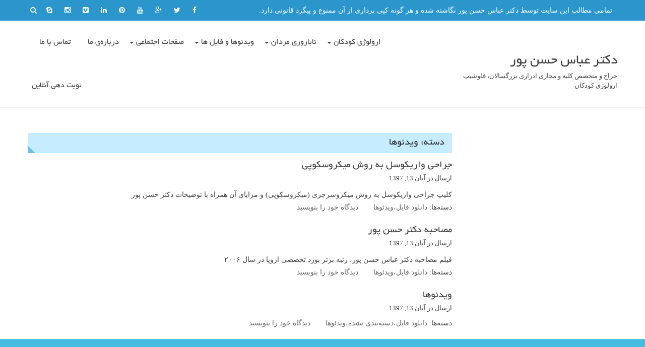

--- FILE ---
content_type: text/html; charset=UTF-8
request_url: http://doctorhassanpour.ir/category/%D9%88%DB%8C%D8%AF%D8%A6%D9%88%D9%87%D8%A7/
body_size: 9188
content:
<!DOCTYPE html>
<html dir="rtl" lang="fa-IR">
<head>
	<meta charset="UTF-8">
	<meta name="viewport" content="width=device-width, initial-scale=1">
	<link rel="profile" href="http://gmpg.org/xfn/11">
	<link rel="pingback" href="http://doctorhassanpour.ir/xmlrpc.php">

	<title>ویدئوها &#8211; دکتر عباس حسن پور</title>
<meta name='robots' content='max-image-preview:large' />
<link rel="alternate" type="application/rss+xml" title="دکتر عباس حسن پور &raquo; خوراک" href="http://doctorhassanpour.ir/feed/" />
<link rel="alternate" type="application/rss+xml" title="دکتر عباس حسن پور &raquo; خوراک دیدگاه‌ها" href="http://doctorhassanpour.ir/comments/feed/" />
<link rel="alternate" type="application/rss+xml" title="دکتر عباس حسن پور &raquo; ویدئوها خوراک دسته" href="http://doctorhassanpour.ir/category/%d9%88%db%8c%d8%af%d8%a6%d9%88%d9%87%d8%a7/feed/" />
<script type="text/javascript">
window._wpemojiSettings = {"baseUrl":"https:\/\/s.w.org\/images\/core\/emoji\/14.0.0\/72x72\/","ext":".png","svgUrl":"https:\/\/s.w.org\/images\/core\/emoji\/14.0.0\/svg\/","svgExt":".svg","source":{"concatemoji":"http:\/\/doctorhassanpour.ir\/wp-includes\/js\/wp-emoji-release.min.js"}};
/*! This file is auto-generated */
!function(e,a,t){var n,r,o,i=a.createElement("canvas"),p=i.getContext&&i.getContext("2d");function s(e,t){var a=String.fromCharCode,e=(p.clearRect(0,0,i.width,i.height),p.fillText(a.apply(this,e),0,0),i.toDataURL());return p.clearRect(0,0,i.width,i.height),p.fillText(a.apply(this,t),0,0),e===i.toDataURL()}function c(e){var t=a.createElement("script");t.src=e,t.defer=t.type="text/javascript",a.getElementsByTagName("head")[0].appendChild(t)}for(o=Array("flag","emoji"),t.supports={everything:!0,everythingExceptFlag:!0},r=0;r<o.length;r++)t.supports[o[r]]=function(e){if(p&&p.fillText)switch(p.textBaseline="top",p.font="600 32px Arial",e){case"flag":return s([127987,65039,8205,9895,65039],[127987,65039,8203,9895,65039])?!1:!s([55356,56826,55356,56819],[55356,56826,8203,55356,56819])&&!s([55356,57332,56128,56423,56128,56418,56128,56421,56128,56430,56128,56423,56128,56447],[55356,57332,8203,56128,56423,8203,56128,56418,8203,56128,56421,8203,56128,56430,8203,56128,56423,8203,56128,56447]);case"emoji":return!s([129777,127995,8205,129778,127999],[129777,127995,8203,129778,127999])}return!1}(o[r]),t.supports.everything=t.supports.everything&&t.supports[o[r]],"flag"!==o[r]&&(t.supports.everythingExceptFlag=t.supports.everythingExceptFlag&&t.supports[o[r]]);t.supports.everythingExceptFlag=t.supports.everythingExceptFlag&&!t.supports.flag,t.DOMReady=!1,t.readyCallback=function(){t.DOMReady=!0},t.supports.everything||(n=function(){t.readyCallback()},a.addEventListener?(a.addEventListener("DOMContentLoaded",n,!1),e.addEventListener("load",n,!1)):(e.attachEvent("onload",n),a.attachEvent("onreadystatechange",function(){"complete"===a.readyState&&t.readyCallback()})),(e=t.source||{}).concatemoji?c(e.concatemoji):e.wpemoji&&e.twemoji&&(c(e.twemoji),c(e.wpemoji)))}(window,document,window._wpemojiSettings);
</script>
<style type="text/css">
img.wp-smiley,
img.emoji {
	display: inline !important;
	border: none !important;
	box-shadow: none !important;
	height: 1em !important;
	width: 1em !important;
	margin: 0 0.07em !important;
	vertical-align: -0.1em !important;
	background: none !important;
	padding: 0 !important;
}
</style>
	<link rel='stylesheet' id='wp-block-library-rtl-css' href='http://doctorhassanpour.ir/wp-includes/css/dist/block-library/style-rtl.min.css' type='text/css' media='all' />
<link rel='stylesheet' id='classic-theme-styles-css' href='http://doctorhassanpour.ir/wp-includes/css/classic-themes.min.css' type='text/css' media='all' />
<style id='global-styles-inline-css' type='text/css'>
body{--wp--preset--color--black: #000000;--wp--preset--color--cyan-bluish-gray: #abb8c3;--wp--preset--color--white: #ffffff;--wp--preset--color--pale-pink: #f78da7;--wp--preset--color--vivid-red: #cf2e2e;--wp--preset--color--luminous-vivid-orange: #ff6900;--wp--preset--color--luminous-vivid-amber: #fcb900;--wp--preset--color--light-green-cyan: #7bdcb5;--wp--preset--color--vivid-green-cyan: #00d084;--wp--preset--color--pale-cyan-blue: #8ed1fc;--wp--preset--color--vivid-cyan-blue: #0693e3;--wp--preset--color--vivid-purple: #9b51e0;--wp--preset--gradient--vivid-cyan-blue-to-vivid-purple: linear-gradient(135deg,rgba(6,147,227,1) 0%,rgb(155,81,224) 100%);--wp--preset--gradient--light-green-cyan-to-vivid-green-cyan: linear-gradient(135deg,rgb(122,220,180) 0%,rgb(0,208,130) 100%);--wp--preset--gradient--luminous-vivid-amber-to-luminous-vivid-orange: linear-gradient(135deg,rgba(252,185,0,1) 0%,rgba(255,105,0,1) 100%);--wp--preset--gradient--luminous-vivid-orange-to-vivid-red: linear-gradient(135deg,rgba(255,105,0,1) 0%,rgb(207,46,46) 100%);--wp--preset--gradient--very-light-gray-to-cyan-bluish-gray: linear-gradient(135deg,rgb(238,238,238) 0%,rgb(169,184,195) 100%);--wp--preset--gradient--cool-to-warm-spectrum: linear-gradient(135deg,rgb(74,234,220) 0%,rgb(151,120,209) 20%,rgb(207,42,186) 40%,rgb(238,44,130) 60%,rgb(251,105,98) 80%,rgb(254,248,76) 100%);--wp--preset--gradient--blush-light-purple: linear-gradient(135deg,rgb(255,206,236) 0%,rgb(152,150,240) 100%);--wp--preset--gradient--blush-bordeaux: linear-gradient(135deg,rgb(254,205,165) 0%,rgb(254,45,45) 50%,rgb(107,0,62) 100%);--wp--preset--gradient--luminous-dusk: linear-gradient(135deg,rgb(255,203,112) 0%,rgb(199,81,192) 50%,rgb(65,88,208) 100%);--wp--preset--gradient--pale-ocean: linear-gradient(135deg,rgb(255,245,203) 0%,rgb(182,227,212) 50%,rgb(51,167,181) 100%);--wp--preset--gradient--electric-grass: linear-gradient(135deg,rgb(202,248,128) 0%,rgb(113,206,126) 100%);--wp--preset--gradient--midnight: linear-gradient(135deg,rgb(2,3,129) 0%,rgb(40,116,252) 100%);--wp--preset--duotone--dark-grayscale: url('#wp-duotone-dark-grayscale');--wp--preset--duotone--grayscale: url('#wp-duotone-grayscale');--wp--preset--duotone--purple-yellow: url('#wp-duotone-purple-yellow');--wp--preset--duotone--blue-red: url('#wp-duotone-blue-red');--wp--preset--duotone--midnight: url('#wp-duotone-midnight');--wp--preset--duotone--magenta-yellow: url('#wp-duotone-magenta-yellow');--wp--preset--duotone--purple-green: url('#wp-duotone-purple-green');--wp--preset--duotone--blue-orange: url('#wp-duotone-blue-orange');--wp--preset--font-size--small: 13px;--wp--preset--font-size--medium: 20px;--wp--preset--font-size--large: 36px;--wp--preset--font-size--x-large: 42px;--wp--preset--spacing--20: 0.44rem;--wp--preset--spacing--30: 0.67rem;--wp--preset--spacing--40: 1rem;--wp--preset--spacing--50: 1.5rem;--wp--preset--spacing--60: 2.25rem;--wp--preset--spacing--70: 3.38rem;--wp--preset--spacing--80: 5.06rem;}:where(.is-layout-flex){gap: 0.5em;}body .is-layout-flow > .alignleft{float: left;margin-inline-start: 0;margin-inline-end: 2em;}body .is-layout-flow > .alignright{float: right;margin-inline-start: 2em;margin-inline-end: 0;}body .is-layout-flow > .aligncenter{margin-left: auto !important;margin-right: auto !important;}body .is-layout-constrained > .alignleft{float: left;margin-inline-start: 0;margin-inline-end: 2em;}body .is-layout-constrained > .alignright{float: right;margin-inline-start: 2em;margin-inline-end: 0;}body .is-layout-constrained > .aligncenter{margin-left: auto !important;margin-right: auto !important;}body .is-layout-constrained > :where(:not(.alignleft):not(.alignright):not(.alignfull)){max-width: var(--wp--style--global--content-size);margin-left: auto !important;margin-right: auto !important;}body .is-layout-constrained > .alignwide{max-width: var(--wp--style--global--wide-size);}body .is-layout-flex{display: flex;}body .is-layout-flex{flex-wrap: wrap;align-items: center;}body .is-layout-flex > *{margin: 0;}:where(.wp-block-columns.is-layout-flex){gap: 2em;}.has-black-color{color: var(--wp--preset--color--black) !important;}.has-cyan-bluish-gray-color{color: var(--wp--preset--color--cyan-bluish-gray) !important;}.has-white-color{color: var(--wp--preset--color--white) !important;}.has-pale-pink-color{color: var(--wp--preset--color--pale-pink) !important;}.has-vivid-red-color{color: var(--wp--preset--color--vivid-red) !important;}.has-luminous-vivid-orange-color{color: var(--wp--preset--color--luminous-vivid-orange) !important;}.has-luminous-vivid-amber-color{color: var(--wp--preset--color--luminous-vivid-amber) !important;}.has-light-green-cyan-color{color: var(--wp--preset--color--light-green-cyan) !important;}.has-vivid-green-cyan-color{color: var(--wp--preset--color--vivid-green-cyan) !important;}.has-pale-cyan-blue-color{color: var(--wp--preset--color--pale-cyan-blue) !important;}.has-vivid-cyan-blue-color{color: var(--wp--preset--color--vivid-cyan-blue) !important;}.has-vivid-purple-color{color: var(--wp--preset--color--vivid-purple) !important;}.has-black-background-color{background-color: var(--wp--preset--color--black) !important;}.has-cyan-bluish-gray-background-color{background-color: var(--wp--preset--color--cyan-bluish-gray) !important;}.has-white-background-color{background-color: var(--wp--preset--color--white) !important;}.has-pale-pink-background-color{background-color: var(--wp--preset--color--pale-pink) !important;}.has-vivid-red-background-color{background-color: var(--wp--preset--color--vivid-red) !important;}.has-luminous-vivid-orange-background-color{background-color: var(--wp--preset--color--luminous-vivid-orange) !important;}.has-luminous-vivid-amber-background-color{background-color: var(--wp--preset--color--luminous-vivid-amber) !important;}.has-light-green-cyan-background-color{background-color: var(--wp--preset--color--light-green-cyan) !important;}.has-vivid-green-cyan-background-color{background-color: var(--wp--preset--color--vivid-green-cyan) !important;}.has-pale-cyan-blue-background-color{background-color: var(--wp--preset--color--pale-cyan-blue) !important;}.has-vivid-cyan-blue-background-color{background-color: var(--wp--preset--color--vivid-cyan-blue) !important;}.has-vivid-purple-background-color{background-color: var(--wp--preset--color--vivid-purple) !important;}.has-black-border-color{border-color: var(--wp--preset--color--black) !important;}.has-cyan-bluish-gray-border-color{border-color: var(--wp--preset--color--cyan-bluish-gray) !important;}.has-white-border-color{border-color: var(--wp--preset--color--white) !important;}.has-pale-pink-border-color{border-color: var(--wp--preset--color--pale-pink) !important;}.has-vivid-red-border-color{border-color: var(--wp--preset--color--vivid-red) !important;}.has-luminous-vivid-orange-border-color{border-color: var(--wp--preset--color--luminous-vivid-orange) !important;}.has-luminous-vivid-amber-border-color{border-color: var(--wp--preset--color--luminous-vivid-amber) !important;}.has-light-green-cyan-border-color{border-color: var(--wp--preset--color--light-green-cyan) !important;}.has-vivid-green-cyan-border-color{border-color: var(--wp--preset--color--vivid-green-cyan) !important;}.has-pale-cyan-blue-border-color{border-color: var(--wp--preset--color--pale-cyan-blue) !important;}.has-vivid-cyan-blue-border-color{border-color: var(--wp--preset--color--vivid-cyan-blue) !important;}.has-vivid-purple-border-color{border-color: var(--wp--preset--color--vivid-purple) !important;}.has-vivid-cyan-blue-to-vivid-purple-gradient-background{background: var(--wp--preset--gradient--vivid-cyan-blue-to-vivid-purple) !important;}.has-light-green-cyan-to-vivid-green-cyan-gradient-background{background: var(--wp--preset--gradient--light-green-cyan-to-vivid-green-cyan) !important;}.has-luminous-vivid-amber-to-luminous-vivid-orange-gradient-background{background: var(--wp--preset--gradient--luminous-vivid-amber-to-luminous-vivid-orange) !important;}.has-luminous-vivid-orange-to-vivid-red-gradient-background{background: var(--wp--preset--gradient--luminous-vivid-orange-to-vivid-red) !important;}.has-very-light-gray-to-cyan-bluish-gray-gradient-background{background: var(--wp--preset--gradient--very-light-gray-to-cyan-bluish-gray) !important;}.has-cool-to-warm-spectrum-gradient-background{background: var(--wp--preset--gradient--cool-to-warm-spectrum) !important;}.has-blush-light-purple-gradient-background{background: var(--wp--preset--gradient--blush-light-purple) !important;}.has-blush-bordeaux-gradient-background{background: var(--wp--preset--gradient--blush-bordeaux) !important;}.has-luminous-dusk-gradient-background{background: var(--wp--preset--gradient--luminous-dusk) !important;}.has-pale-ocean-gradient-background{background: var(--wp--preset--gradient--pale-ocean) !important;}.has-electric-grass-gradient-background{background: var(--wp--preset--gradient--electric-grass) !important;}.has-midnight-gradient-background{background: var(--wp--preset--gradient--midnight) !important;}.has-small-font-size{font-size: var(--wp--preset--font-size--small) !important;}.has-medium-font-size{font-size: var(--wp--preset--font-size--medium) !important;}.has-large-font-size{font-size: var(--wp--preset--font-size--large) !important;}.has-x-large-font-size{font-size: var(--wp--preset--font-size--x-large) !important;}
.wp-block-navigation a:where(:not(.wp-element-button)){color: inherit;}
:where(.wp-block-columns.is-layout-flex){gap: 2em;}
.wp-block-pullquote{font-size: 1.5em;line-height: 1.6;}
</style>
<link rel='stylesheet' id='ufbl-custom-select-css-css' href='http://doctorhassanpour.ir/wp-content/plugins/ultimate-form-builder-lite/css/jquery.selectbox.css' type='text/css' media='all' />
<link rel='stylesheet' id='ufbl-front-css-css' href='http://doctorhassanpour.ir/wp-content/plugins/ultimate-form-builder-lite/css/frontend.css' type='text/css' media='all' />
<link rel='stylesheet' id='hamburger.css-css' href='http://doctorhassanpour.ir/wp-content/plugins/wp-responsive-menu/assets/css/wpr-hamburger.css' type='text/css' media='all' />
<link rel='stylesheet' id='wprmenu.css-css' href='http://doctorhassanpour.ir/wp-content/plugins/wp-responsive-menu/assets/css/wprmenu.css' type='text/css' media='all' />
<style id='wprmenu.css-inline-css' type='text/css'>
@media only screen and ( max-width: 1024px ) {html body div.wprm-wrapper {overflow: scroll;}#wprmenu_bar {background-image: url();background-size: cover ;background-repeat: repeat;}#wprmenu_bar {background-color: #1ea8ed;}html body div#mg-wprm-wrap .wpr_submit .icon.icon-search {color: #FFFFFF;}#wprmenu_bar .menu_title,#wprmenu_bar .wprmenu_icon_menu,#wprmenu_bar .menu_title a {color: #FFFFFF;}#wprmenu_bar .menu_title a {font-size: 20px;font-weight: normal;}#mg-wprm-wrap li.menu-item a {font-size: 15px;text-transform: uppercase;font-weight: bold;}#mg-wprm-wrap li.menu-item-has-children ul.sub-menu a {font-size: 15px;text-transform: uppercase;font-weight: normal;}#mg-wprm-wrap li.current-menu-item > a {background: #d53f3f;}#mg-wprm-wrap li.current-menu-item > a,#mg-wprm-wrap li.current-menu-item span.wprmenu_icon{color: #FFFFFF !important;}#mg-wprm-wrap {background-color: #1ea8ed;}.cbp-spmenu-push-toright,.cbp-spmenu-push-toright .mm-slideout {left: 80% ;}.cbp-spmenu-push-toleft {left: -80% ;}#mg-wprm-wrap.cbp-spmenu-right,#mg-wprm-wrap.cbp-spmenu-left,#mg-wprm-wrap.cbp-spmenu-right.custom,#mg-wprm-wrap.cbp-spmenu-left.custom,.cbp-spmenu-vertical {width: 80%;max-width: 400px;}#mg-wprm-wrap ul#wprmenu_menu_ul li.menu-item a,div#mg-wprm-wrap ul li span.wprmenu_icon {color: #FFFFFF;}#mg-wprm-wrap ul#wprmenu_menu_ul li.menu-item:valid ~ a{color: #FFFFFF;}#mg-wprm-wrap ul#wprmenu_menu_ul li.menu-item a:hover {background: #d53f3f;color: #FFFFFF !important;}div#mg-wprm-wrap ul>li:hover>span.wprmenu_icon {color: #FFFFFF !important;}.wprmenu_bar .hamburger-inner,.wprmenu_bar .hamburger-inner::before,.wprmenu_bar .hamburger-inner::after {background: #FFFFFF;}.wprmenu_bar .hamburger:hover .hamburger-inner,.wprmenu_bar .hamburger:hover .hamburger-inner::before,.wprmenu_bar .hamburger:hover .hamburger-inner::after {background: #FFFFFF;}#wprmenu_menu.left {width:80%;left: -80%;right: auto;}#wprmenu_menu.right {width:80%;right: -80%;left: auto;}.wprmenu_bar .hamburger {float: right;}.wprmenu_bar #custom_menu_icon.hamburger {top: 0px;right: 0px;float: right;background-color: #CCCCCC;}html body div#wprmenu_bar {height : px;}#mg-wprm-wrap.cbp-spmenu-left,#mg-wprm-wrap.cbp-spmenu-right,#mg-widgetmenu-wrap.cbp-spmenu-widget-left,#mg-widgetmenu-wrap.cbp-spmenu-widget-right {top: px !important;}.main-navigation{ display: none !important; }.wpr_custom_menu #custom_menu_icon {display: block;}html { padding-top: 42px !important; }#wprmenu_bar,#mg-wprm-wrap { display: block; }div#wpadminbar { position: fixed; }}
</style>
<link rel='stylesheet' id='wpr_icons-css' href='http://doctorhassanpour.ir/wp-content/plugins/wp-responsive-menu/inc/assets/icons/wpr-icons.css' type='text/css' media='all' />
<link rel='stylesheet' id='eightmedi-lite-font-awesome-css' href='http://doctorhassanpour.ir/wp-content/themes/eightmedi-lite/css/font-awesome.min.css' type='text/css' media='all' />
<link rel='stylesheet' id='eightmedi-lite-bxslider-css' href='http://doctorhassanpour.ir/wp-content/themes/eightmedi-lite/css/jquery.bxslider.css' type='text/css' media='all' />
<link rel='stylesheet' id='eightmedi-lite-fancybox-css' href='http://doctorhassanpour.ir/wp-content/themes/eightmedi-lite/css/fancybox.css' type='text/css' media='all' />
<link rel='stylesheet' id='eightmedi-lite-animate-css' href='http://doctorhassanpour.ir/wp-content/themes/eightmedi-lite/css/animate.css' type='text/css' media='all' />
<link rel='stylesheet' id='eightmedi-lite-style-css' href='http://doctorhassanpour.ir/wp-content/themes/eightmedi-lite/style.css' type='text/css' media='all' />
<link rel='stylesheet' id='eightmedi-lite-responsive-css' href='http://doctorhassanpour.ir/wp-content/themes/eightmedi-lite/css/responsive.css' type='text/css' media='all' />
<script type='text/javascript' src='http://doctorhassanpour.ir/wp-includes/js/jquery/jquery.min.js' id='jquery-core-js'></script>
<script type='text/javascript' src='http://doctorhassanpour.ir/wp-includes/js/jquery/jquery-migrate.min.js' id='jquery-migrate-js'></script>
<script type='text/javascript' src='http://doctorhassanpour.ir/wp-content/plugins/ultimate-form-builder-lite/js/jquery.selectbox-0.2.min.js' id='ufbl-custom-select-js-js'></script>
<script type='text/javascript' id='ufbl-front-js-js-extra'>
/* <![CDATA[ */
var frontend_js_obj = {"default_error_message":"This field is required","ajax_url":"http:\/\/doctorhassanpour.ir\/wp-admin\/admin-ajax.php","ajax_nonce":"1e0f54784d"};
/* ]]> */
</script>
<script type='text/javascript' src='http://doctorhassanpour.ir/wp-content/plugins/ultimate-form-builder-lite/js/frontend.js' id='ufbl-front-js-js'></script>
<script type='text/javascript' src='http://doctorhassanpour.ir/wp-content/plugins/wp-responsive-menu/assets/js/modernizr.custom.js' id='modernizr-js'></script>
<script type='text/javascript' src='http://doctorhassanpour.ir/wp-content/plugins/wp-responsive-menu/assets/js/touchSwipe.js' id='touchSwipe-js'></script>
<script type='text/javascript' id='wprmenu.js-js-extra'>
/* <![CDATA[ */
var wprmenu = {"zooming":"no","from_width":"1024","push_width":"400","menu_width":"80","parent_click":"yes","swipe":"yes","enable_overlay":""};
/* ]]> */
</script>
<script type='text/javascript' src='http://doctorhassanpour.ir/wp-content/plugins/wp-responsive-menu/assets/js/wprmenu.js' id='wprmenu.js-js'></script>
<link rel="https://api.w.org/" href="http://doctorhassanpour.ir/wp-json/" /><link rel="alternate" type="application/json" href="http://doctorhassanpour.ir/wp-json/wp/v2/categories/106" /><link rel="EditURI" type="application/rsd+xml" title="RSD" href="http://doctorhassanpour.ir/xmlrpc.php?rsd" />
<link rel="wlwmanifest" type="application/wlwmanifest+xml" href="http://doctorhassanpour.ir/wp-includes/wlwmanifest.xml" />
<meta name="generator" content="WordPress 6.1.9" />
<!-- Analytics by WP Statistics v13.2.16 - http://wp-statistics.com/ -->
<style type='text/css' media='all'></style>
<style type="text/css">.recentcomments a{display:inline !important;padding:0 !important;margin:0 !important;}</style><link rel="icon" href="http://doctorhassanpour.ir/wp-content/uploads/2018/05/cropped-Logo2-32x32.png" sizes="32x32" />
<link rel="icon" href="http://doctorhassanpour.ir/wp-content/uploads/2018/05/cropped-Logo2-192x192.png" sizes="192x192" />
<link rel="apple-touch-icon" href="http://doctorhassanpour.ir/wp-content/uploads/2018/05/cropped-Logo2-180x180.png" />
<meta name="msapplication-TileImage" content="http://doctorhassanpour.ir/wp-content/uploads/2018/05/cropped-Logo2-270x270.png" />
</head>

<body class="rtl archive category category-106 fullwidth">
	<div id="page" class="hfeed site">
		<a class="skip-link screen-reader-text" href="#content">رفتن به محتوا</a>
					<div class="top-header">
				<div class="ed-container-home">
					<div class="header-callto clear">
						<div class="callto-left">
							تمامی مطالب این سایت توسط دکتر عباس حسن پور نگاشته شده و هر گونه کپی برداری از آن ممنوع و پیگرد قانونی دارد.						</div>
						<div class="callto-right">
							<div class="cta">
															</div>
															<div class="header-social social-links">
										<div class="social-icons">
					<a href="https://telegram.me/doctorhassanpour" class="facebook" data-title="Facebook" target="_blank"><i class="fa fa-facebook"></i></a>
						<a href="https://telegram.me/doctorhassanpour" class="twitter" data-title="Twitter" target="_blank"><i class="fa fa-twitter"></i></a>
						<a href="https://telegram.me/doctorhassanpour" class="gplus" data-title="Google Plus" target="_blank"><i class="fa fa-google-plus"></i></a>
						<a href="https://telegram.me/doctorhassanpour" class="youtube" data-title="Youtube" target="_blank"><i class="fa fa-youtube"></i></a>
						<a href="https://telegram.me/doctorhassanpour" class="pinterest" data-title="Pinterest" target="_blank"><i class="fa fa-pinterest"></i></a>
						<a href="https://www.instagram.com/doctorhassanpour/" class="linkedin" data-title="Linkedin" target="_blank"><i class="fa fa-linkedin"></i></a>
						<a href="https://www.instagram.com/doctorhassanpour/" class="vimeo" data-title="Vimeo" target="_blank"><i class="fa fa-vimeo-square"></i></a>
						<a href="https://www.instagram.com/doctorhassanpour/" class="instagram" data-title="instagram" target="_blank"><i class="fa fa-instagram"></i></a>
						<a href="skype:https://www.instagram.com/doctorhassanpour/" class="skype" data-title="Skype"><i class="fa fa-skype"></i></a>
				</div>
									</div>
														

																	<div class="header-search">
										<i class="fa fa-search"></i>
										<form role="search" method="get" class="search-form" action="http://doctorhassanpour.ir/">
				<label>
					<span class="screen-reader-text">جستجو برای:</span>
					<input type="search" class="search-field" placeholder="جستجو &hellip;" value="" name="s" />
				</label>
				<input type="submit" class="search-submit" value="جستجو" />
			</form>									</div>
															
							</div>
						</div>
					</div>
				</div>
						<header id="masthead" class="site-header" role="banner">
								<div class="ed-container-home left-align">
					<div class="site-branding">
						<div class="site-logo">
														</div>
							<div class="site-text">
								<a href="http://doctorhassanpour.ir/" rel="home">
									<h1 class="site-title">دکتر عباس حسن پور</h1>
									<p class="site-description">جراح و متخصص کلیه و مجاری ادراری بزرگسالان، فلوشیپ ارولوژی کودکان</p>
								</a>
							</div>
						</div><!-- .site-branding -->

						<nav id="site-navigation" class="main-navigation" role="navigation">
							<button class="menu-toggle" aria-controls="primary-menu" aria-expanded="false">
																<span class="menu-bar menubar-first"></span>
								<span class="menu-bar menubar-second"></span>
								<span class="menu-bar menubar-third"></span>
							</button>
							<div class="menu-1-container"><ul id="primary-menu" class="menu"><li id="menu-item-593" class="menu-item menu-item-type-post_type menu-item-object-page menu-item-has-children menu-item-593"><a href="http://doctorhassanpour.ir/%d8%a7%d8%b1%d9%88%d9%84%d9%88%da%98%db%8c-%da%a9%d9%88%d8%af%da%a9%d8%a7%d9%86/">ارولوژی کودکان</a>
<ul class="sub-menu">
	<li id="menu-item-723" class="menu-item menu-item-type-post_type menu-item-object-post menu-item-723"><a href="http://doctorhassanpour.ir/2019/12/25/%d8%a8%db%8c%d8%b6%d9%87-%d9%86%d8%b2%d9%88%d9%84-%d9%86%da%a9%d8%b1%d8%af%d9%87-undescended-testis/">بیضه نزول نکرده (Undescended testis)</a></li>
	<li id="menu-item-221" class="menu-item menu-item-type-post_type menu-item-object-post menu-item-221"><a href="http://doctorhassanpour.ir/2018/05/19/pediatric_urology/">ارولوژی کودکان</a></li>
	<li id="menu-item-698" class="menu-item menu-item-type-post_type menu-item-object-post menu-item-698"><a href="http://doctorhassanpour.ir/2019/07/17/%d9%87%db%8c%d9%be%d9%88%d8%b3%d9%be%d8%a7%d8%af%db%8c%d8%a7%d8%b2-hypospadias-%db%8c%d8%a7-%d8%ae%d8%aa%d9%86%d9%87-%d9%85%d8%a7%d8%af%d8%b1%d8%b2%d8%a7%d8%af%db%8c/">هیپوسپادیاز ( Hypospadias ) یا ختنه مادرزادی</a></li>
	<li id="menu-item-581" class="menu-item menu-item-type-post_type menu-item-object-post menu-item-581"><a href="http://doctorhassanpour.ir/2018/12/23/inguinal_hernia__hydrocele-%d9%81%d8%aa%d9%82_%da%a9%d8%b4%d8%a7%d9%84%d9%87_%d8%b1%d8%a7%d9%86_%d9%88_%d9%85%d8%a7%db%8c%d8%b9_%d8%a7%d8%b7%d8%b1%d8%a7%d9%81_%d8%a8%db%8c%d8%b6%d9%87/">فتق کشاله ران و مایع اطراف بیضه در کودکان</a></li>
	<li id="menu-item-605" class="menu-item menu-item-type-post_type menu-item-object-post menu-item-605"><a href="http://doctorhassanpour.ir/2018/10/19/%d8%ae%d8%aa%d9%86%d9%87-%d9%88-%d8%aa%d9%86%da%af%db%8c-%d8%ae%d8%b1%d9%88%d8%ac%db%8c-%d8%a7%d8%af%d8%b1%d8%a7%d8%b1-%da%a9%d9%88%d8%af%da%a9%d8%a7%d9%86-circumcision-meatal-stenosis/">ختنه و تنگی خروجی ادرار کودکان</a></li>
	<li id="menu-item-528" class="menu-item menu-item-type-post_type menu-item-object-post menu-item-528"><a href="http://doctorhassanpour.ir/2018/11/25/%d8%af%d8%b1%db%8c%da%86%d9%87-%d9%85%d8%ac%d8%b1%d8%a7%db%8c-%d8%ae%d9%84%d9%81%db%8c-posterior-urethral-valve/">دریچه مجرای خلفی (PUV)</a></li>
	<li id="menu-item-457" class="menu-item menu-item-type-post_type menu-item-object-post menu-item-457"><a href="http://doctorhassanpour.ir/2018/07/16/%da%a9%d8%ac%db%8c-%d8%a2%d9%84%d8%aa-%d8%aa%d9%86%d8%a7%d8%b3%d9%84%db%8c-chordee/">کجی آلت تناسلی (Chordee)</a></li>
	<li id="menu-item-444" class="menu-item menu-item-type-post_type menu-item-object-post menu-item-444"><a href="http://doctorhassanpour.ir/2018/07/14/%da%86%d8%b1%d8%ae%d8%b4-%d8%a8%db%8c%d8%b6%d9%87/">چرخش بیضه (Testicle Torsion)</a></li>
	<li id="menu-item-664" class="menu-item menu-item-type-post_type menu-item-object-post menu-item-664"><a href="http://doctorhassanpour.ir/2019/03/10/%d8%a8%d8%b1%da%af%d8%b4%d8%aa-%d8%a7%d8%af%d8%b1%d8%a7%d8%b1-%d8%a7%d8%b2-%d9%85%d8%ab%d8%a7%d9%86%d9%87-%d8%a8%d9%87-%da%a9%d9%84%db%8c%d9%87-vesico-ureteral-reflux-vur/">برگشت ادرار از مثانه به کلیه (Vesico Ureteral Reflux-VUR)</a></li>
	<li id="menu-item-660" class="menu-item menu-item-type-post_type menu-item-object-post menu-item-660"><a href="http://doctorhassanpour.ir/2019/04/09/%d8%aa%d9%86%da%af%db%8c-%d9%85%d8%ad%d9%84-%d8%a7%d8%aa%d8%b5%d8%a7%d9%84-%d9%84%da%af%d9%86%da%86%d9%87-%da%a9%d9%84%db%8c%d9%87-%d8%a8%d9%87-%d9%85%db%8c%d8%b2%d9%86%d8%a7%db%8c-upjo/">تنگی محل اتصال لگنچه کلیه به میزنای (UPJO)</a></li>
</ul>
</li>
<li id="menu-item-595" class="menu-item menu-item-type-post_type menu-item-object-page menu-item-has-children menu-item-595"><a href="http://doctorhassanpour.ir/%d9%86%d8%a7%d8%a8%d8%a7%d8%b1%d9%88%d8%b1%db%8c-%d9%85%d8%b1%d8%af%d8%a7%d9%86/">ناباروری مردان</a>
<ul class="sub-menu">
	<li id="menu-item-310" class="menu-item menu-item-type-post_type menu-item-object-post menu-item-310"><a href="http://doctorhassanpour.ir/2018/05/19/male_infertility/">ناباروری مردان (Male Infertility)</a></li>
	<li id="menu-item-558" class="menu-item menu-item-type-post_type menu-item-object-post menu-item-558"><a href="http://doctorhassanpour.ir/2018/12/05/%d8%a7%d8%b3%d8%aa%d8%ad%d8%b5%d8%a7%d9%84-%d8%a7%d8%b3%d9%be%d8%b1%d9%85-sperm-retrieval/">استحصال اسپرم (Sperm Retrieval)</a></li>
	<li id="menu-item-338" class="menu-item menu-item-type-post_type menu-item-object-post menu-item-338"><a href="http://doctorhassanpour.ir/2018/05/21/%d9%88%d8%a7%d8%b1%db%8c%da%a9%d9%88%d8%b3%d9%84-%db%8c%d8%a7-%d9%88%d8%a7%d8%b1%db%8c%d8%b3-%d8%a8%db%8c%d8%b6%d9%87/">جراحی واریکوسل یا واریس بیضه به روش میکروسکوپی</a></li>
	<li id="menu-item-223" class="menu-item menu-item-type-post_type menu-item-object-post menu-item-223"><a href="http://doctorhassanpour.ir/2018/05/19/microscopic_varicoceletomy/">جراحی میکروسکوپی پیشرفته در درمان ناباروری مردان</a></li>
</ul>
</li>
<li id="menu-item-369" class="menu-item menu-item-type-taxonomy menu-item-object-category menu-item-has-children menu-item-369"><a href="http://doctorhassanpour.ir/category/download/">ویدئوها و فایل ها</a>
<ul class="sub-menu">
	<li id="menu-item-392" class="menu-item menu-item-type-post_type menu-item-object-post menu-item-392"><a href="http://doctorhassanpour.ir/2018/06/11/powerpoint/">پاورپوینت های تدریس شده دکتر حسن پور</a></li>
	<li id="menu-item-508" class="menu-item menu-item-type-post_type menu-item-object-post menu-item-508"><a href="http://doctorhassanpour.ir/2018/11/04/%d9%85%d8%b5%d8%a7%d8%ad%d8%a8%d9%87-%d8%af%da%a9%d8%aa%d8%b1-%d8%ad%d8%b3%d9%86-%d9%be%d9%88%d8%b1/">فیلم مصاحبه دکتر حسن پور</a></li>
	<li id="menu-item-517" class="menu-item menu-item-type-post_type menu-item-object-post menu-item-517"><a href="http://doctorhassanpour.ir/2018/11/04/%d8%ac%d8%b1%d8%a7%d8%ad%db%8c-%d9%88%d8%a7%d8%b1%db%8c%da%a9%d9%88%d8%b3%d9%84-%d8%a8%d9%87-%d8%b1%d9%88%d8%b4-%d9%85%db%8c%da%a9%d8%b1%d9%88%d8%b3%da%a9%d9%88%d9%be%db%8c/">کلیپ جراحی واریکوسل به روش میکروسکوپی</a></li>
</ul>
</li>
<li id="menu-item-356" class="menu-item menu-item-type-taxonomy menu-item-object-category menu-item-has-children menu-item-356"><a href="http://doctorhassanpour.ir/category/social_pages/">صفحات اجتماعی</a>
<ul class="sub-menu">
	<li id="menu-item-482" class="menu-item menu-item-type-post_type menu-item-object-post menu-item-482"><a href="http://doctorhassanpour.ir/2018/09/02/%da%a9%d8%a7%d9%86%d8%a7%d9%84-%d8%aa%d9%84%da%af%d8%b1%d8%a7%d9%85-%d9%85%d8%a7/">کانال تلگرام ما</a></li>
	<li id="menu-item-357" class="menu-item menu-item-type-post_type menu-item-object-post menu-item-357"><a href="http://doctorhassanpour.ir/2018/05/24/instagram/">صفحه اینستاگرام ما</a></li>
	<li id="menu-item-365" class="menu-item menu-item-type-post_type menu-item-object-post menu-item-365"><a href="http://doctorhassanpour.ir/2018/05/24/%da%a9%d8%a7%d9%86%d8%a7%d9%84-%d8%b1%d8%b3%d9%85%db%8c-%d9%85%d8%a7-%d8%af%d8%b1-%d9%be%db%8c%d8%a7%d9%85-%d8%b1%d8%b3%d8%a7%d9%86-%d8%b3%d8%b1%d9%88%d8%b4/">کانال رسمی ما در پیام رسان سروش</a></li>
</ul>
</li>
<li id="menu-item-348" class="menu-item menu-item-type-post_type menu-item-object-post menu-item-348"><a href="http://doctorhassanpour.ir/2018/05/16/about/">درباره‌ی ما</a></li>
<li id="menu-item-349" class="menu-item menu-item-type-post_type menu-item-object-post menu-item-349"><a href="http://doctorhassanpour.ir/2018/05/20/contact/">تماس با ما</a></li>
<li id="menu-item-6826" class="menu-item menu-item-type-custom menu-item-object-custom menu-item-6826"><a href="http://www.nobat.ir/kmv2">نوبت دهی آنلاین</a></li>
</ul></div>						</nav><!-- #site-navigation -->
					</div>
				</header><!-- #masthead -->
								<div id="content" class="site-content">
<div class="ed-container">
	<div id="primary" class="content-area right-sidebar">
		<main id="main" class="site-main" role="main">

			
				<header class="page-header">
					<h1 class="page-title">دسته: <span>ویدئوها</span></h1>				</header><!-- .page-header -->

								
					
<article id="post-515" class="post-515 post type-post status-publish format-standard hentry category-download category-106">
	
	
	<header class="entry-header">
		<h1 class="entry-title"><a href="http://doctorhassanpour.ir/2018/11/04/%d8%ac%d8%b1%d8%a7%d8%ad%db%8c-%d9%88%d8%a7%d8%b1%db%8c%da%a9%d9%88%d8%b3%d9%84-%d8%a8%d9%87-%d8%b1%d9%88%d8%b4-%d9%85%db%8c%da%a9%d8%b1%d9%88%d8%b3%da%a9%d9%88%d9%be%db%8c/" rel="bookmark">جراحی واریکوسل به روش میکروسکوپی</a></h1>
					<div class="entry-meta">
				<span class="posted-on">ارسال در <a href="http://doctorhassanpour.ir/2018/11/04/%d8%ac%d8%b1%d8%a7%d8%ad%db%8c-%d9%88%d8%a7%d8%b1%db%8c%da%a9%d9%88%d8%b3%d9%84-%d8%a8%d9%87-%d8%b1%d9%88%d8%b4-%d9%85%db%8c%da%a9%d8%b1%d9%88%d8%b3%da%a9%d9%88%d9%be%db%8c/" rel="bookmark"><time class="entry-date published" datetime="1397/8/13 20:12:35">آبان 13, 1397</time><time class="updated" datetime="1397/10/12 16:08:04">دی 12, 1397</time></a></span><span class="byline"> به‌دست <span class="author vcard"><a class="url fn n" href="http://doctorhassanpour.ir/author/doctorha/">دکتر حسن پور</a></span></span>			</div><!-- .entry-meta -->
			</header><!-- .entry-header -->

	<div class="entry-content">
		کلیپ جراحی واریکوسل به روش میکروسرجری (میکروسکوپی) و مزایای آن همراه با توضیحات دکتر حسن پور &nbsp;
						</div><!-- .entry-content -->

			<footer class="entry-footer">
				<span class="cat-links">دسته‌ها: <a href="http://doctorhassanpour.ir/category/download/" rel="category tag">دانلود فایل</a>،<a href="http://doctorhassanpour.ir/category/%d9%88%db%8c%d8%af%d8%a6%d9%88%d9%87%d8%a7/" rel="category tag">ویدئوها</a></span><span class="comments-link"><a href="http://doctorhassanpour.ir/2018/11/04/%d8%ac%d8%b1%d8%a7%d8%ad%db%8c-%d9%88%d8%a7%d8%b1%db%8c%da%a9%d9%88%d8%b3%d9%84-%d8%a8%d9%87-%d8%b1%d9%88%d8%b4-%d9%85%db%8c%da%a9%d8%b1%d9%88%d8%b3%da%a9%d9%88%d9%be%db%8c/#respond">دیدگاه خود را بنویسید</a></span>			</footer><!-- .entry-footer -->
		</article><!-- #post-## -->

				
					
<article id="post-506" class="post-506 post type-post status-publish format-standard hentry category-download category-106">
	
	
	<header class="entry-header">
		<h1 class="entry-title"><a href="http://doctorhassanpour.ir/2018/11/04/%d9%85%d8%b5%d8%a7%d8%ad%d8%a8%d9%87-%d8%af%da%a9%d8%aa%d8%b1-%d8%ad%d8%b3%d9%86-%d9%be%d9%88%d8%b1/" rel="bookmark">مصاحبه دکتر حسن پور</a></h1>
					<div class="entry-meta">
				<span class="posted-on">ارسال در <a href="http://doctorhassanpour.ir/2018/11/04/%d9%85%d8%b5%d8%a7%d8%ad%d8%a8%d9%87-%d8%af%da%a9%d8%aa%d8%b1-%d8%ad%d8%b3%d9%86-%d9%be%d9%88%d8%b1/" rel="bookmark"><time class="entry-date published" datetime="1397/8/13 19:42:16">آبان 13, 1397</time><time class="updated" datetime="1397/10/12 16:08:48">دی 12, 1397</time></a></span><span class="byline"> به‌دست <span class="author vcard"><a class="url fn n" href="http://doctorhassanpour.ir/author/doctorha/">دکتر حسن پور</a></span></span>			</div><!-- .entry-meta -->
			</header><!-- .entry-header -->

	<div class="entry-content">
		فیلم مصاحبه دکتر عباس حسن پور، رتبه برتر بورد تخصصی اروپا در سال ۲۰۰۶ &nbsp;
						</div><!-- .entry-content -->

			<footer class="entry-footer">
				<span class="cat-links">دسته‌ها: <a href="http://doctorhassanpour.ir/category/download/" rel="category tag">دانلود فایل</a>،<a href="http://doctorhassanpour.ir/category/%d9%88%db%8c%d8%af%d8%a6%d9%88%d9%87%d8%a7/" rel="category tag">ویدئوها</a></span><span class="comments-link"><a href="http://doctorhassanpour.ir/2018/11/04/%d9%85%d8%b5%d8%a7%d8%ad%d8%a8%d9%87-%d8%af%da%a9%d8%aa%d8%b1-%d8%ad%d8%b3%d9%86-%d9%be%d9%88%d8%b1/#respond">دیدگاه خود را بنویسید</a></span>			</footer><!-- .entry-footer -->
		</article><!-- #post-## -->

				
					
<article id="post-502" class="post-502 post type-post status-publish format-standard hentry category-download category-1 category-106">
	
	
	<header class="entry-header">
		<h1 class="entry-title"><a href="http://doctorhassanpour.ir/2018/11/04/video/" rel="bookmark">ویدئوها</a></h1>
					<div class="entry-meta">
				<span class="posted-on">ارسال در <a href="http://doctorhassanpour.ir/2018/11/04/video/" rel="bookmark"><time class="entry-date published" datetime="1397/8/13 19:37:35">آبان 13, 1397</time><time class="updated" datetime="1397/10/12 16:05:49">دی 12, 1397</time></a></span><span class="byline"> به‌دست <span class="author vcard"><a class="url fn n" href="http://doctorhassanpour.ir/author/doctorha/">دکتر حسن پور</a></span></span>			</div><!-- .entry-meta -->
			</header><!-- .entry-header -->

	<div class="entry-content">
		
						</div><!-- .entry-content -->

			<footer class="entry-footer">
				<span class="cat-links">دسته‌ها: <a href="http://doctorhassanpour.ir/category/download/" rel="category tag">دانلود فایل</a>،<a href="http://doctorhassanpour.ir/category/%d8%af%d8%b3%d8%aa%d9%87%e2%80%8c%d8%a8%d9%86%d8%af%db%8c-%d9%86%d8%b4%d8%af%d9%87/" rel="category tag">دسته‌بندی نشده</a>،<a href="http://doctorhassanpour.ir/category/%d9%88%db%8c%d8%af%d8%a6%d9%88%d9%87%d8%a7/" rel="category tag">ویدئوها</a></span><span class="comments-link"><a href="http://doctorhassanpour.ir/2018/11/04/video/#respond">دیدگاه خود را بنویسید</a></span>			</footer><!-- .entry-footer -->
		</article><!-- #post-## -->

				
				
			
		</main><!-- #main -->
	</div><!-- #primary -->

	</div>

</div><!-- #content -->

<footer id="colophon" class="site-footer" role="contentinfo">
	<div class="footer-wrap">
		<div class="ed-container-home">
							<div class="top-footer wow fadeInLeft">
					<aside id="search-4" class="widget widget_search"><form role="search" method="get" class="search-form" action="http://doctorhassanpour.ir/">
				<label>
					<span class="screen-reader-text">جستجو برای:</span>
					<input type="search" class="search-field" placeholder="جستجو &hellip;" value="" name="s" />
				</label>
				<input type="submit" class="search-submit" value="جستجو" />
			</form></aside><aside id="text-5" class="widget widget_text">			<div class="textwidget"><p>اکثر شکل های این وبسایت برگرفته از کتاب کمپل ارولوژی چاپ دهم می باشد.</p>
</div>
		</aside>				</div>
						</div>
		<div class="main-footer">
			<div class="ed-container-home">

									<div class="footer-social social-links">
							<div class="social-icons">
					<a href="https://telegram.me/doctorhassanpour" class="facebook" data-title="Facebook" target="_blank"><i class="fa fa-facebook"></i></a>
						<a href="https://telegram.me/doctorhassanpour" class="twitter" data-title="Twitter" target="_blank"><i class="fa fa-twitter"></i></a>
						<a href="https://telegram.me/doctorhassanpour" class="gplus" data-title="Google Plus" target="_blank"><i class="fa fa-google-plus"></i></a>
						<a href="https://telegram.me/doctorhassanpour" class="youtube" data-title="Youtube" target="_blank"><i class="fa fa-youtube"></i></a>
						<a href="https://telegram.me/doctorhassanpour" class="pinterest" data-title="Pinterest" target="_blank"><i class="fa fa-pinterest"></i></a>
						<a href="https://www.instagram.com/doctorhassanpour/" class="linkedin" data-title="Linkedin" target="_blank"><i class="fa fa-linkedin"></i></a>
						<a href="https://www.instagram.com/doctorhassanpour/" class="vimeo" data-title="Vimeo" target="_blank"><i class="fa fa-vimeo-square"></i></a>
						<a href="https://www.instagram.com/doctorhassanpour/" class="instagram" data-title="instagram" target="_blank"><i class="fa fa-instagram"></i></a>
						<a href="skype:https://www.instagram.com/doctorhassanpour/" class="skype" data-title="Skype"><i class="fa fa-skype"></i></a>
				</div>
						</div>
									</div>
			</div>
		</div>
	</footer><!-- #colophon -->
</div><!-- #page -->
<div id="es-top"></div>

			<div class="wprm-wrapper">
        
        <!-- Overlay Starts here -->
			         <!-- Overlay Ends here -->
			
			         <div id="wprmenu_bar" class="wprmenu_bar bodyslide right">
  <div class="hamburger hamburger--slider">
    <span class="hamburger-box">
      <span class="hamburger-inner"></span>
    </span>
  </div>
  <div class="menu_title">
      <a href="http://doctorhassanpour.ir">
      منو    </a>
      </div>
</div>			 
			<div class="cbp-spmenu cbp-spmenu-vertical cbp-spmenu-right default " id="mg-wprm-wrap">
				
				
				<ul id="wprmenu_menu_ul">
  
  <li class="menu-item menu-item-type-post_type menu-item-object-page menu-item-has-children menu-item-593"><a href="http://doctorhassanpour.ir/%d8%a7%d8%b1%d9%88%d9%84%d9%88%da%98%db%8c-%da%a9%d9%88%d8%af%da%a9%d8%a7%d9%86/">ارولوژی کودکان</a>
<ul class="sub-menu">
	<li class="menu-item menu-item-type-post_type menu-item-object-post menu-item-723"><a href="http://doctorhassanpour.ir/2019/12/25/%d8%a8%db%8c%d8%b6%d9%87-%d9%86%d8%b2%d9%88%d9%84-%d9%86%da%a9%d8%b1%d8%af%d9%87-undescended-testis/">بیضه نزول نکرده (Undescended testis)</a></li>
	<li class="menu-item menu-item-type-post_type menu-item-object-post menu-item-221"><a href="http://doctorhassanpour.ir/2018/05/19/pediatric_urology/">ارولوژی کودکان</a></li>
	<li class="menu-item menu-item-type-post_type menu-item-object-post menu-item-698"><a href="http://doctorhassanpour.ir/2019/07/17/%d9%87%db%8c%d9%be%d9%88%d8%b3%d9%be%d8%a7%d8%af%db%8c%d8%a7%d8%b2-hypospadias-%db%8c%d8%a7-%d8%ae%d8%aa%d9%86%d9%87-%d9%85%d8%a7%d8%af%d8%b1%d8%b2%d8%a7%d8%af%db%8c/">هیپوسپادیاز ( Hypospadias ) یا ختنه مادرزادی</a></li>
	<li class="menu-item menu-item-type-post_type menu-item-object-post menu-item-581"><a href="http://doctorhassanpour.ir/2018/12/23/inguinal_hernia__hydrocele-%d9%81%d8%aa%d9%82_%da%a9%d8%b4%d8%a7%d9%84%d9%87_%d8%b1%d8%a7%d9%86_%d9%88_%d9%85%d8%a7%db%8c%d8%b9_%d8%a7%d8%b7%d8%b1%d8%a7%d9%81_%d8%a8%db%8c%d8%b6%d9%87/">فتق کشاله ران و مایع اطراف بیضه در کودکان</a></li>
	<li class="menu-item menu-item-type-post_type menu-item-object-post menu-item-605"><a href="http://doctorhassanpour.ir/2018/10/19/%d8%ae%d8%aa%d9%86%d9%87-%d9%88-%d8%aa%d9%86%da%af%db%8c-%d8%ae%d8%b1%d9%88%d8%ac%db%8c-%d8%a7%d8%af%d8%b1%d8%a7%d8%b1-%da%a9%d9%88%d8%af%da%a9%d8%a7%d9%86-circumcision-meatal-stenosis/">ختنه و تنگی خروجی ادرار کودکان</a></li>
	<li class="menu-item menu-item-type-post_type menu-item-object-post menu-item-528"><a href="http://doctorhassanpour.ir/2018/11/25/%d8%af%d8%b1%db%8c%da%86%d9%87-%d9%85%d8%ac%d8%b1%d8%a7%db%8c-%d8%ae%d9%84%d9%81%db%8c-posterior-urethral-valve/">دریچه مجرای خلفی (PUV)</a></li>
	<li class="menu-item menu-item-type-post_type menu-item-object-post menu-item-457"><a href="http://doctorhassanpour.ir/2018/07/16/%da%a9%d8%ac%db%8c-%d8%a2%d9%84%d8%aa-%d8%aa%d9%86%d8%a7%d8%b3%d9%84%db%8c-chordee/">کجی آلت تناسلی (Chordee)</a></li>
	<li class="menu-item menu-item-type-post_type menu-item-object-post menu-item-444"><a href="http://doctorhassanpour.ir/2018/07/14/%da%86%d8%b1%d8%ae%d8%b4-%d8%a8%db%8c%d8%b6%d9%87/">چرخش بیضه (Testicle Torsion)</a></li>
	<li class="menu-item menu-item-type-post_type menu-item-object-post menu-item-664"><a href="http://doctorhassanpour.ir/2019/03/10/%d8%a8%d8%b1%da%af%d8%b4%d8%aa-%d8%a7%d8%af%d8%b1%d8%a7%d8%b1-%d8%a7%d8%b2-%d9%85%d8%ab%d8%a7%d9%86%d9%87-%d8%a8%d9%87-%da%a9%d9%84%db%8c%d9%87-vesico-ureteral-reflux-vur/">برگشت ادرار از مثانه به کلیه (Vesico Ureteral Reflux-VUR)</a></li>
	<li class="menu-item menu-item-type-post_type menu-item-object-post menu-item-660"><a href="http://doctorhassanpour.ir/2019/04/09/%d8%aa%d9%86%da%af%db%8c-%d9%85%d8%ad%d9%84-%d8%a7%d8%aa%d8%b5%d8%a7%d9%84-%d9%84%da%af%d9%86%da%86%d9%87-%da%a9%d9%84%db%8c%d9%87-%d8%a8%d9%87-%d9%85%db%8c%d8%b2%d9%86%d8%a7%db%8c-upjo/">تنگی محل اتصال لگنچه کلیه به میزنای (UPJO)</a></li>
</ul>
</li>
<li class="menu-item menu-item-type-post_type menu-item-object-page menu-item-has-children menu-item-595"><a href="http://doctorhassanpour.ir/%d9%86%d8%a7%d8%a8%d8%a7%d8%b1%d9%88%d8%b1%db%8c-%d9%85%d8%b1%d8%af%d8%a7%d9%86/">ناباروری مردان</a>
<ul class="sub-menu">
	<li class="menu-item menu-item-type-post_type menu-item-object-post menu-item-310"><a href="http://doctorhassanpour.ir/2018/05/19/male_infertility/">ناباروری مردان (Male Infertility)</a></li>
	<li class="menu-item menu-item-type-post_type menu-item-object-post menu-item-558"><a href="http://doctorhassanpour.ir/2018/12/05/%d8%a7%d8%b3%d8%aa%d8%ad%d8%b5%d8%a7%d9%84-%d8%a7%d8%b3%d9%be%d8%b1%d9%85-sperm-retrieval/">استحصال اسپرم (Sperm Retrieval)</a></li>
	<li class="menu-item menu-item-type-post_type menu-item-object-post menu-item-338"><a href="http://doctorhassanpour.ir/2018/05/21/%d9%88%d8%a7%d8%b1%db%8c%da%a9%d9%88%d8%b3%d9%84-%db%8c%d8%a7-%d9%88%d8%a7%d8%b1%db%8c%d8%b3-%d8%a8%db%8c%d8%b6%d9%87/">جراحی واریکوسل یا واریس بیضه به روش میکروسکوپی</a></li>
	<li class="menu-item menu-item-type-post_type menu-item-object-post menu-item-223"><a href="http://doctorhassanpour.ir/2018/05/19/microscopic_varicoceletomy/">جراحی میکروسکوپی پیشرفته در درمان ناباروری مردان</a></li>
</ul>
</li>
<li class="menu-item menu-item-type-taxonomy menu-item-object-category menu-item-has-children menu-item-369"><a href="http://doctorhassanpour.ir/category/download/">ویدئوها و فایل ها</a>
<ul class="sub-menu">
	<li class="menu-item menu-item-type-post_type menu-item-object-post menu-item-392"><a href="http://doctorhassanpour.ir/2018/06/11/powerpoint/">پاورپوینت های تدریس شده دکتر حسن پور</a></li>
	<li class="menu-item menu-item-type-post_type menu-item-object-post menu-item-508"><a href="http://doctorhassanpour.ir/2018/11/04/%d9%85%d8%b5%d8%a7%d8%ad%d8%a8%d9%87-%d8%af%da%a9%d8%aa%d8%b1-%d8%ad%d8%b3%d9%86-%d9%be%d9%88%d8%b1/">فیلم مصاحبه دکتر حسن پور</a></li>
	<li class="menu-item menu-item-type-post_type menu-item-object-post menu-item-517"><a href="http://doctorhassanpour.ir/2018/11/04/%d8%ac%d8%b1%d8%a7%d8%ad%db%8c-%d9%88%d8%a7%d8%b1%db%8c%da%a9%d9%88%d8%b3%d9%84-%d8%a8%d9%87-%d8%b1%d9%88%d8%b4-%d9%85%db%8c%da%a9%d8%b1%d9%88%d8%b3%da%a9%d9%88%d9%be%db%8c/">کلیپ جراحی واریکوسل به روش میکروسکوپی</a></li>
</ul>
</li>
<li class="menu-item menu-item-type-taxonomy menu-item-object-category menu-item-has-children menu-item-356"><a href="http://doctorhassanpour.ir/category/social_pages/">صفحات اجتماعی</a>
<ul class="sub-menu">
	<li class="menu-item menu-item-type-post_type menu-item-object-post menu-item-482"><a href="http://doctorhassanpour.ir/2018/09/02/%da%a9%d8%a7%d9%86%d8%a7%d9%84-%d8%aa%d9%84%da%af%d8%b1%d8%a7%d9%85-%d9%85%d8%a7/">کانال تلگرام ما</a></li>
	<li class="menu-item menu-item-type-post_type menu-item-object-post menu-item-357"><a href="http://doctorhassanpour.ir/2018/05/24/instagram/">صفحه اینستاگرام ما</a></li>
	<li class="menu-item menu-item-type-post_type menu-item-object-post menu-item-365"><a href="http://doctorhassanpour.ir/2018/05/24/%da%a9%d8%a7%d9%86%d8%a7%d9%84-%d8%b1%d8%b3%d9%85%db%8c-%d9%85%d8%a7-%d8%af%d8%b1-%d9%be%db%8c%d8%a7%d9%85-%d8%b1%d8%b3%d8%a7%d9%86-%d8%b3%d8%b1%d9%88%d8%b4/">کانال رسمی ما در پیام رسان سروش</a></li>
</ul>
</li>
<li class="menu-item menu-item-type-post_type menu-item-object-post menu-item-348"><a href="http://doctorhassanpour.ir/2018/05/16/about/">درباره‌ی ما</a></li>
<li class="menu-item menu-item-type-post_type menu-item-object-post menu-item-349"><a href="http://doctorhassanpour.ir/2018/05/20/contact/">تماس با ما</a></li>
<li class="menu-item menu-item-type-custom menu-item-object-custom menu-item-6826"><a href="http://www.nobat.ir/kmv2">نوبت دهی آنلاین</a></li>

     
</ul>
				
				</div>
			</div>
			<script type='text/javascript' src='http://doctorhassanpour.ir/wp-content/themes/eightmedi-lite/js/jquery.mousewheel-3.0.4.pack.js' id='eightmedi-lite-mousewheel-js'></script>
<script type='text/javascript' src='http://doctorhassanpour.ir/wp-content/themes/eightmedi-lite/js/jquery.fancybox-1.3.4.js' id='eightmedi-lite-fancybox-js'></script>
<script type='text/javascript' src='http://doctorhassanpour.ir/wp-content/themes/eightmedi-lite/js/wow.js' id='eightmedi-lite-wow-js'></script>
<script type='text/javascript' src='http://doctorhassanpour.ir/wp-content/themes/eightmedi-lite/js/jquery.bxslider.min.js' id='eightmedi-lite-bxslider-js'></script>
<script type='text/javascript' src='http://doctorhassanpour.ir/wp-content/themes/eightmedi-lite/js/navigation.js' id='eightmedi-lite-navigation-js'></script>
<script type='text/javascript' src='http://doctorhassanpour.ir/wp-content/themes/eightmedi-lite/js/skip-link-focus-fix.js' id='eightmedi-lite-skip-link-focus-fix-js'></script>
<script type='text/javascript' id='eightmedi-lite-custom-scripts-js-extra'>
/* <![CDATA[ */
var SliderData = {"mode":"horizontal","controls":"false","speed":"0","pause":"4000","pager":"false","auto":"true"};
/* ]]> */
</script>
<script type='text/javascript' src='http://doctorhassanpour.ir/wp-content/themes/eightmedi-lite/js/custom-scripts.js' id='eightmedi-lite-custom-scripts-js'></script>

</body>
</html>

--- FILE ---
content_type: text/css
request_url: http://doctorhassanpour.ir/wp-content/themes/eightmedi-lite/css/responsive.css
body_size: 6311
content:
@media screen and (max-width:1210px){.ed-container, .ed-container-home, .custom-appointment-form, .caption-wrapper .em-container{width:100%;}
.boxed-layout{width:95%;}
}
@media screen and (max-width:1096px){body, button, input, select, textarea{font-size:16px;}
.home-description{font-size:16px;line-height:25px;}
.about .btn, a.btn, .site-info{font-size:18px;}
.latest-news .news-single-title, .footer-social a, #google-map .em-contact-address h3{font-size:20px;}
.top-header{line-height:19px;}
.top-header, header#masthead, .appointment, section.our-team-member, section.latest-news, section.call-to-action-small, .top-footer, .main-footer,
.page-content, .search.search-results article, #primary{padding-left:10px;padding-right:10px;}
.home #primary{padding-left:0;padding-right:0;}
h1.page-title, .sidebar .widget-title, .entry-title{font-size:20px;}
.slider-caption h2{font-size:16px;line-height:20px;}
#primary.no-sidebar{padding-left:10px;padding-right:10px;}
#primary.right-sidebar, #secondary-left{padding-left:10px;}
#secondary-right, #primary.left-sidebar{padding-right:10px;}
.search-no-results input.search-field{width:70%;font-size:16px;}
.category-doctors article{width:47%;}
.featured-block .featured-content{font-size:13px;line-height:18px;}
.category-doctors h1.entry-title{font-size:18px;}
.entry-meta, .category-doctors footer.entry-footer{font-size:13px;}
.top-header .callto-left{font-size:14px;padding-left:0;}
.top-header .callto-left a{padding-left:5px;padding-right:5px;}
.callto-right .header-social.social-links{margin-left:5px;}
.header-search{padding-right:10px;}
.header-search .searchform{border-top:1px solid #ddd;}
.header-search > .fa{line-height:18px;}
.site-branding{width:27%;}
nav#site-navigation{width:72%;}
.main-navigation .nav-menu > li.menu-item-has-children::after{font-size:12px;top:39%;right:0;}
.main-navigation .nav-menu li{font-size:15px;}
.main-navigation .nav-menu li a{padding-left:10px;padding-right:10px;}
.about .about-content{padding-top:22px;padding-bottom:22px;}
.call-to-action .cta-content-wrap{padding:0 20px;}
.boxed-layout .call-to-action .cta-content-wrap{padding:0 20px 40px;}
.top-footer .widget{font-size:15px;padding-right:20px;}
.left-sidebar .wpcf7-form p, .right-sidebar .wpcf7-form p{width:32%;}
}
@media screen and (max-width:980px){.about .about-content{height:auto;}
.news-block{width:32.66%;}
.center-align nav#site-navigation{text-align:left;}
nav#site-navigation{width:auto;text-align:left;float:right;padding-top:20px;}
button.menu-toggle{display:block;float:right;height:50px;margin:0 0 10px 0;width:50px;position:relative;padding:0;}
.toggled .menu-toggle{box-shadow:0 0 0 5px #0173ac;background:#0173ac;}
.menu-toggle .menu-bar{background:#fff none repeat scroll 0 0;display:block;height:3px;width:30px;margin:0 auto 5px auto;transition:all ease 0.4s;-webkit-transition:all ease 0.4s;}
.menu-toggle .menu-bar.menubar-first{margin-top:6px;}
.toggled .menu-toggle .menu-bar.menubar-first{transform:rotate(45deg);-webkit-transform:rotate(45deg);transform-origin:4px 6px 0;-webkit-transform-origin:4px 6px 0;}
.toggled .menu-toggle .menu-bar.menubar-second{transform:scale(0.2);-webkit-transform:scale(0.2);opacity:0;visibility:hidden;}
.toggled .menu-toggle .menu-bar.menubar-third{transform:rotate(-45deg);-webkit-transform:rotate(-45deg);transform-origin:7px -2px 0;-webkit-transform-origin:7px -2px 0;}
.main-navigation ul, .main-navigation .nav-menu{background:#2b96cc none repeat scroll 0 0;height:100%;left:0;padding:20px 0;position:fixed;top:0;width:75%;z-index:99999;overflow-y:scroll;}
.main-navigation ul, .main-navigation .nav-menu{transform:translate(-100%);-webkit-transform:translate(-100%);transition:all ease 0.4s;-webkit-transition:all ease 0.4s;}
.main-navigation.toggled ul,
.main-navigation.toggled .nav-menu{transform:translate(0);-webkit-transform:translate(0);}
.main-navigation .nav-menu li{display:block;border-bottom:1px solid #1a85bb;}
.main-navigation .nav-menu > li.menu-item-has-children::before{display:none;}
.main-navigation .nav-menu li a{display:inline-block;padding:5px 45px 5px 10px;width:100%;color:#fff;line-height:inherit;}
.main-navigation .nav-menu li.current-menu-item a,
.main-navigation .nav-menu li.current_page_item a{line-height:inherit;}
.main-navigation .nav-menu > li.menu-item-has-children::after,
.main-navigation .nav-menu li .sub-menu li.menu-item-has-children::after,
.main-navigation .nav-menu li .children li.menu-item-has-children::after,
.center-align .main-navigation .nav-menu > li.menu-item-has-children::after{background:#016fa7 none repeat scroll 0 0;height:30px;line-height:30px;color:#fff;right:10px;top:2px;text-align:center;width:30px;z-index:99999;cursor:pointer;}
.main-navigation .nav-menu li .sub-menu li.menu-item-has-children::after,
.main-navigation .nav-menu li .children li.menu-item-has-children::after{transform:rotate(90deg);-webkit-transform:rotate(90deg);}
.main-navigation .nav-menu li:hover a,
.main-navigation .nav-menu li.current-menu-item a,
.main-navigation .nav-menu li.current_page_item a,
.main-navigation .nav-menu > li.menu-item-has-children:hover::after,
.main-navigation .nav-menu > li.current-menu-item.menu-item-has-children::after,
.main-navigation .nav-menu > li.current_page_item.menu-item-has-children::after{color:#81d5ff;}
.main-navigation .nav-menu li .sub-menu, .main-navigation .nav-menu li .children{opacity:1;filter:alpha(opacity=100);position:static;visibility:visible;padding:0;width:100%;background:#0f83bd;transition:none;}
.main-navigation.toggled .nav-menu li .sub-menu,
.main-navigation.toggled .nav-menu li .children{display:none;}
.main-navigation .nav-menu li .sub-menu li,
.main-navigation .nav-menu li .children li{border-bottom:1px solid #2f9ad0;}
.main-navigation .nav-menu li .sub-menu li a,
.main-navigation .nav-menu li .children li a{padding:10px;}
.main-navigation .nav-menu li .sub-menu li:first-child a,
.main-navigation .nav-menu li .children li:first-child a{padding-top:10px;}
.main-navigation .nav-menu li .sub-menu li:last-child a,
.main-navigation .nav-menu li .children li:last-child a{padding-bottom:10px;}
.bx-wrapper .bx-pager{right:50px;}
.featured .featured-block table tr{height:25px;}
.call-to-action figure{display:inline-block;float:none;vertical-align:bottom;width:40%;}
.call-to-action .cta-content-wrap{display:inline-block;float:none;padding:0 0 40px 20px;width:59%;}
}
@media screen and (max-width:800px){.custom-appointment-form{width:100%;}
.error-404-section{width:100%;}
.callto-right .header-social.social-links .social-icons a{padding:10px;}
#primary, #secondary-left, #secondary-right, #primary.right-sidebar, #primary.left-sidebar, #primary.both-sidebar{float:none;padding-left:10px;padding-right:10px;width:100%;}
.site-branding{width:auto;}
.caption-wrapper{bottom:10px;left:10px;}
.slider-caption{padding:10px;width:90%;}
.featured-block{width:50%;}
.featured .featured-block table tr{height:30px;}
.featured-block.featured-post-3{padding-left:20%;padding-right:20%;width:100%;}
.about figure.about-img{float:none;height:auto;width:100%;}
.about .about-content{float:none;width:100%;height:auto;padding:20px 10px;}
.call-to-action figure{width:50%;}
.call-to-action .cta-content-wrap{width:49%;}
.news-block{width:49%;margin-bottom:30px;}
.call-to-action-small h2.title.cta-small-title.home-title{width:71%;}
.call-to-action-small .cta-link-small{width:28%;}
.call-to-action-small .cta-link-small a{font-size:20px;}
.top-footer .widget{margin-bottom:30px;width:49%;}
.top-footer .widget{font-size:18px;padding-right:30px;}
.gallery-columns-2 .gallery-item, .gallery-columns-3 .gallery-item, .gallery-columns-4 .gallery-item, .gallery-columns-5 .gallery-item,
.gallery-columns-6 .gallery-item, .gallery-columns-7 .gallery-item, .gallery-columns-8 .gallery-item, .gallery-columns-9 .gallery-item{max-width:33.33%;}
.wpcf7-form p{width:32%;}
}
@media screen and (max-width:640px){.title, .top-footer .widget-title{font-size:25px;}
.google-section-wrap.em-container{display:none;}
.comment-author{width:100%;}
.comment-metadata{text-align:left;width:100%;}
p.comment-form-author, p.comment-form-email, p.comment-form-url{padding-right:0;width:100%;}
.boxed-layout .call-to-action-small figure{vertical-align:bottom;}
.boxed-layout .call-to-action-small h2.title.cta-small-title.home-title{width:73%;}
.boxed-layout .call-to-action-small .cta-link-small{width:26%;}
.caption-wrapper{display:none;}
.bx-wrapper .bx-controls-direction a{top:30%;}
.bx-wrapper .bx-pager{right:10px;}
div#home-slider::after{display:none;}
.appointment .custom-appointment-form{background:none !important;}
.custom-appointment-form{padding-top:0;width:100%;}
.ufbl-form-wrapper.ufbl-default-template{width:100% !important;}
.team-text-wrap{width:48%;}
.call-to-action figure{width:inherit;}
.call-to-action .cta-content-wrap{padding:0 0 40px 20px;width:inherit;}
.category-news header.entry-header, .category-news .entry-content, .category-news .entry-footer{float:none;margin-top:20px;padding-left:0;width:100%;}
.category-news figure{float:none;width:100%;}
.category-featured article{float:none;width:100%;margin-right:0;}
.category-featured figure a{height:auto;}
.gallery-columns-2 .gallery-item, .gallery-columns-3 .gallery-item, .gallery-columns-4 .gallery-item, .gallery-columns-5 .gallery-item,
.gallery-columns-6 .gallery-item, .gallery-columns-7 .gallery-item, .gallery-columns-8 .gallery-item, .gallery-columns-9 .gallery-item{max-width:50%;}
.wpcf7-form p{padding-right:0;width:100%;}
}
@media screen and (max-width:540px){.top-header{position:relative;}
.header-search{padding-right:0;}
.cta, .header-social{margin-bottom:10px;}
.search-no-results input.search-field{width:85%;}
.search-no-results input.search-submit{margin-top:10px;}
.comment-navigation .nav-previous, .posts-navigation .nav-previous, .post-navigation .nav-previous,
.comment-navigation .nav-next, .posts-navigation .nav-next, .post-navigation .nav-next{width:49%;}
.nav-links a{font-size:15px;}
.gallery-columns-2 .gallery-item, .gallery-columns-3 .gallery-item, .gallery-columns-4 .gallery-item, .gallery-columns-5 .gallery-item,
.gallery-columns-6 .gallery-item, .gallery-columns-7 .gallery-item, .gallery-columns-8 .gallery-item, .gallery-columns-9 .gallery-item{max-width:100%;}
.boxed-layout .call-to-action-small figure{vertical-align:bottom;}
.boxed-layout .call-to-action-small h2.title.cta-small-title.home-title{width:100%;}
.boxed-layout .call-to-action-small .cta-link-small{width:100%;}
.error-404-section{height:auto;margin-top:40px;margin-bottom:40px;}
.error-404-contain-wrap .search-form label{display:inline-block;}
.error-404 input.search-submit{display:inline-block;}
.ufbl-default-template .ufbl-form-field-wrap{padding-right:0;width:100%;}
.team-text-wrap{float:none;padding-right:0;margin-bottom:20px;width:100%;}
.team-slider-wrap{float:none;width:100%;}
.our-team-member .bx-wrapper .bx-controls-direction a{bottom:-50px;}
.team-slider-wrap .bx-wrapper .bx-prev{left:0;}
.team-slider-wrap .bx-wrapper .bx-next{left:inherit;right:0;}
.call-to-action{margin-top:60px;}
.call-to-action figure{float:none;width:100%;}
.call-to-action .cta-content-wrap{float:none;padding:20px 10px 40px 10px;width:100%;}
.latest-news .home-description{width:100%;}
.news-block{width:100%;padding:0;margin-bottom:30px;}
.news-block:last-child, .latest-news .news-text:last-child{margin-bottom:0;}
.call-to-action-small figure::before{height:100%;}
.call-to-action-small figure{width:100%;text-align:center;}
.content-wrap{margin-top:20px;width:100%;}
.call-to-action-small h2.title.cta-small-title.home-title{width:100%;}
.call-to-action-small .cta-link-small{margin-bottom:30px;margin-top:20px;width:100%;}
.top-footer .widget{padding-right:0;margin-bottom:30px;width:100%;}
.top-footer .widget:last-child{margin-bottom:0;}
.boxed-layout .team-text-wrap{padding-right:0;width:100%;}
.boxed-layout .team-slider-wrap{width:auto;}
.error-404-section{background:none;}
.error-404-contain-wrap, .error-404 form.search-form{position:static;text-align:center;width:100%;}
.error-404 form.search-form{margin-top:20px;}
.category-doctors article{float:none;width:100%;margin-right:0;}
}
@media screen and (max-width:540px) and (orientation:portrait){.callto-right .header-social.social-links .social-icons a{font-size:16px;height:40px;line-height:40px;padding:0;width:30px;}
.site-branding{width:100%;}
nav#site-navigation{padding-top:0;}
.error-404 input.search-submit{display:block;margin:10px auto 0;}
nav#site-navigation{width:100%;text-align:left;}
.featured-block{float:none;width:100%;}
.footer-social a{font-size:16px;height:29px;line-height:29px;width:29px;padding:0;}
.header-search .search-form{width:320px;}
.header-search .search-form label{width:100%;margin-bottom:5px;}
.header-search .search-submit{width:100%;}
.featured-block.featured-post-3{padding-left:15px;padding-right:15px;}
}
.fa-ul{padding-left:auto;padding-right:0;margin-left:0em;margin-right:2.14285714em;}
.fa-li{left:auto;right:-2.14285714em;}
.fa-li.fa-lg{left:auto;right:-1.85714286em;}
.fa-stack-1x,
.fa-stack-2x{left:auto;right:0;}
.bx-wrapper,
code,
pre{direction:ltr;}
.bx-wrapper .bx-viewport{left:auto;right:0px;}
.bx-wrapper .bx-loading{left:auto;right:0;}
.bx-wrapper .bx-pager,
.bx-wrapper .bx-caption span{font-family:Tahoma;font-weight:normal;}
.bx-wrapper .bx-controls.bx-has-controls-auto.bx-has-pager .bx-pager{text-align:right;}
.bx-wrapper .bx-controls.bx-has-controls-auto.bx-has-pager .bx-controls-auto{right:auto;left:0;}
.bx-wrapper .bx-caption{left:auto;right:0;}
#fancybox-loading{left:auto;right:50%;margin-left:0px;margin-right:-20px;}
#fancybox-close{right:auto;left:-35px;}
#fancybox-error{font:normal 12px/20px Tahoma;}
#fancybox-left-ico, #fancybox-right-ico{left:auto;right:-9999px;}
#fancybox-title{font-family:yekan, Tahoma;}
.fancybox-title-over{left:auto;right:0;text-align:right;}
.fancybox-title-float{left:auto;right:0;}
html,
body{font-family:Tahoma;}
body,
button,
input,
select,
textarea{font-size:14px;}
h1,
h2,
h3,
h4,
h5,
h6{font-family:yekan ,Tahoma;font-weight:normal;}
ul,
ol{margin:0 3em 1.5em 0;}
li > ul,
li > ol{margin-left:0em;margin-right:1.5em;}
button,
input[type="button"],
input[type="reset"],
input[type="submit"]{font-size:13px;margin-left:0px;margin-right:6px;}
textarea{padding-left:0px;padding-right:3px;}
.comment-navigation .nav-previous,
.posts-navigation .nav-previous,
.post-navigation .nav-previous{float:right;}
.comment-navigation .nav-next,
.posts-navigation .nav-next,
.post-navigation .nav-next{float:left;text-align:left;}
.screen-reader-text:focus{font-weight:normal;left:auto;right:5px;}
.widget .post-date,
.entry-meta{font-style:normal;}
.gallery-item a::after{left:auto;right:0;}
h1.page-title, .sidebar .widget-title,
.comment-reply-title, .comments-title, .header-search .search-submit{font-family:yekan, Tahoma;font-weight:normal;}
h1.page-title:after, .sidebar .widget-title:after{border-left:medium none;border-right:15px solid transparent;right:auto;left:0;}
.entry-footer span:after{right:auto;left:0;content:"";}
.nav-links a{font-size:16px;}
.nav-links .nav-previous a{padding:10px 35px 10px 25px;}
.nav-links .nav-next a{padding:10px 25px 10px 35px;}
.nav-links .nav-previous a:before, .nav-links .nav-previous a:after{content:"\f105";left:auto;right:15px;}
.nav-links .nav-previous a:hover:after{left:auto;right:5px;}
.nav-links .nav-next a:before, .nav-links .nav-next a:after{content:"\f104";right:auto;left:15px;}
.nav-links .nav-next a:hover:after{right:auto;left:5px;}
.site-main .posts-navigation{overflow:inherit;}
.logged-in-as a{font-style:normal;}
ol.comment-list, ol.children{margin-left:auto;margin-right:0;padding-left:auto;padding-right:0;}
ol.children{margin-left:0px;margin-right:10px;}
b.fn{margin-left:0px;margin-right:5px;}
.comment-author{padding-right:0px;padding-left:20px;}
.comment-metadata{text-align:left;}
.comment-metadata a{margin-right:0px;margin-left:10px;font-size:12px;}
p.comment-form-author, p.comment-form-email, p.comment-form-url{padding-right:0px;padding-left:20px;}
.both-sidebar p.comment-form-author, .both-sidebar p.comment-form-email, .both-sidebar p.comment-form-url{padding-right:auto;padding-left:0;}
p.comment-form-url{padding-right:auto;padding-left:0;}
p.comment-form-comment{padding-right:0%;padding-left:3%;}
p.comment-awaiting-moderation{font-size:13px;font-style:normal;}
.top-header .callto-left a{padding-right:0px;padding-left:5px;}
.top-header .callto-left a:first-child{padding-left:auto;padding-right:0;}
.top-header .header-callto .callto-right{float:left;}
.header-search .search-form{right:auto;left:0;}
.site-branding .site-logo{margin-right:0px;margin-left:15px;}
.site-branding h1.site-title{font-family:yekan, Tahoma;font-weight:normal;line-height:40px;}
nav#site-navigation{text-align:left;}
.main-navigation .nav-menu li{font-size:16px;font-family:yekan, Tahoma;}
.main-navigation .nav-menu li:last-child a{padding-right:auto;padding-left:0;}
.main-navigation .nav-menu li.current-menu-item a, .main-navigation .nav-menu li.current_page_item a{font-family:yekan, Tahoma;}
.main-navigation .nav-menu > li.menu-item-has-children:after{right:auto;left:3px;top:35px;}
.main-navigation .nav-menu > li.menu-item-has-children:before{left:auto;right:20%;}
.main-navigation .nav-menu li .sub-menu, .main-navigation .nav-menu li .children{text-align:right;left:auto;right:0;}
.main-navigation .nav-menu li:last-child .sub-menu, .main-navigation .nav-menu:last-child li .children{left:0 !important;right:inherit !important;}
.main-navigation .nav-menu li .sub-menu li.menu-item-has-children:after,
.main-navigation .nav-menu li .children li.menu-item-has-children:after{content:"\f0d9";right:auto;left:10px;top:10px;}
.main-navigation .nav-menu li.current-menu-item .sub-menu li a, .main-navigation .nav-menu li.current_page_item .sub-menu li a,
.main-navigation .nav-menu li.current-menu-item .children li a, .main-navigation .nav-menu li.current_page_item .children li a{font-family:yekan, Tahoma;}
.main-navigation .nav-menu li .sub-menu li.menu-item-has-children a, .main-navigation .nav-menu li .children li.menu-item-has-children a{padding-right:10px;}
.main-navigation .nav-menu li .sub-menu li .sub-menu, .main-navigation .nav-menu li .children li .children{left:auto;right:100% !important;}
.caption-wrapper{direction:rtl;}
.slider-title,
a.home-slider-pointer.cta-btn{font-family:yekan, Tahoma;font-size:28px;font-weight:normal;}
.slider-content{color:#ccc;}
a.slider-btn{margin:6px 6px 0 0;}
a.home-slider-pointer.cta-btn{font-weight:normal;}
.bx-wrapper .bx-pager{right:auto;left:170px;}
.featured-block{float:right;}
.featured-block.featured-post-3 a,
.featured .featured-single-title,
.edit-link a, .reply a, .entry-footer .edit-link a, .entry-footer .reply a,
.nav-links a,
b.fn, span.says, p.form-submit{font-family:yekan, Tahoma;font-weight:normal;}
.featured-block .featured-content,
.caption-wrapper p,
.appointment-desc.home-description,
.about .about-excerpt.home-description,
.home-description,
.latest-news .news-text,
.entry-content,
.comment-content p{line-height:2;text-align:justify;}
.featured-content table td:nth-of-type(odd){text-align:right;}
.featured-content table td:nth-of-type(even){text-align:left;}
.title,
.call-to-action-small .cta-link-small a{font-family:yekan, Tahoma;font-weight:normal;}
.ufbl-default-template .ufbl-form-field-wrap{padding-right:0%;padding-left:3%;}
.ufbl-default-template .ufbl-form-field-wrap:nth-of-type(even){padding-right:auto;padding-left:0;}
.ufbl-default-template .ufbl-form-field-wrap.fullwidth{margin-right:auto;margin-left:0;}
.appointment .ufbl-form-wrapper form input.ufbl-form-submit{font-family:yekan, Tahoma;font-size:15px;margin-left:auto;margin-right:0;}
.appointment .custom-appointment-form{background-position:left bottom !important;}
.about figure.about-img{float:right;}
.about .about-content{float:left;padding:42px 50px 42px 90px;}
.about h2.title.home-title{text-align:right;}
.about .btn{margin-left:0px;margin-right:6px;font-family:yekan, Tahoma;}
section.our-team-member .title{text-align:right;}
.team-text-wrap{float:right;padding-right:0%;padding-left:3%;}
.team-slider-wrap{float:left;}
.team-slider figure.team-image{margin-right:auto;margin-left:0;}
.team-slider .team-hover{left:auto;right:0;direction:rtl;}
.team-hover-title{font-size:13px;font-family:yekan, Tahoma;}
.team-hover-text{font-family:Tahoma;font-size:12px;font-style:normal;letter-spacing:0px;}
.our-team-member .bx-wrapper .bx-controls-direction a{left:auto;right:-20%;}
.team-slider-wrap .bx-wrapper a.bx-next{left:inherit !important;right:-12% !important;}
.team-slider-wrap .bx-wrapper .bx-prev::before{left:-44px;content:"\f105";}
.team-slider-wrap .bx-wrapper .bx-next::after{right:6px;content:"\f104";}
.call-to-action .cta-content-wrap{padding:0 50px 40px 0;}
.call-to-action h2.title.home-title{text-align:right;}
.call-to-action .cta-link{margin-left:0px;margin-right:6px;}
.latest-news .news-date{left:auto;right:0;}
.call-to-action .cta-link a ,
.latest-news .news-date span,
.latest-news .news-single-title,
.latest-news a{font-family:yekan, Tahoma;font-weight:normal;}
.latest-news a:after{left:auto;right:0;}
.call-to-action-small figure:before{left:auto;right:0;}
.call-to-action-small h2.title.cta-small-title.home-title{font-size:25px;font-weight:normal;}
.google-section-wrap.em-container{right:auto;left:80px;}
#google-map .em-contact-address h3,
.top-footer .widget-title{font-family:yekan, Tahoma;font-weight:normal;}
#google-map .em-contact-address p{font-size:14px;}
.site-info,
#secondary-left,
#secondary-right,
.tagcloud a{font-size:13px !important;}
.footer-social a:after{left:auto;right:0;}
.boxed-layout .main-navigation .nav-menu > li.menu-item-has-children:after{right:auto;left:0;}
.error-404-contain-wrap{left:auto;right:27%;}
h2.error-404-title,
h2.error-404-title span,
.error-404 input.search-submit, .site-info{font-family:yekan, Tahoma;font-weight:normal;font-style:normal;}
.error-404 p{font-size:14px;}
.error-404 form.search-form{left:auto;right:27%;}
.search.search-results .category-news header.entry-header, .search.search-results .category-news .entry-content{padding-left:auto;padding-right:0;}
.category-doctors article{margin-right:0%;margin-left:3%;}
.category-doctors article:nth-of-type(3n){margin-right:auto;margin-left:0;}
.category-doctors article figure:before{right:auto;left:50%;}
.category-doctors article figure a:before{border-right:medium none;border-left:2px solid #2b96cc;right:auto;left:0;}
.category-doctors article figure:after{left:auto;right:50%;}
.category-doctors article figure a:after{border-left:medium none;border-right:2px solid #2b96cc;left:auto;right:0;}
.category-doctors article:hover figure:before{right:auto;left:0;}
.category-doctors article:hover figure:after{left:auto;right:0;}
.category-doctors h1.entry-title{font-family:yekan, Tahoma;font-weight:normal;}
.category-news figure{float:right;}
.category-news header.entry-header, .category-news .entry-content, .category-news .entry-footer{float:left;padding-left:0%;padding-right:3%;}
.single .category-news header.entry-header, .single .category-news .entry-content, .single .category-news .entry-footer{padding-left:auto;padding-right:0;}
.category-news #primary.both-sidebar header.entry-header, .category-news #primary.both-sidebar .entry-content,
.category-news #primary.both-sidebar figure{padding-left:auto;padding-right:0%;}
.entry-footer span{margin-right:0px;margin-left:15px;padding-right:0px;padding-left:15px;}
.category-featured article{float:right;margin-right:0%;margin-left:4%;}
.category-featured article:nth-of-type(even){margin-right:auto;margin-left:0;}
.wpcf7-form p{padding-right:0px;padding-left:20px;}
.both-sidebar .wpcf7-form p{padding-right:auto;padding-left:0;}
.single .category-news .entry-content{padding-left:auto;padding-right:0;}
@media screen and (max-width:1096px){body, button, input, select, textarea{font-size:14px;}
.home-description,
.about .btn, a.btn, .site-info{font-size:14px;}
.latest-news .news-single-title, .footer-social a, #google-map .em-contact-address h3{font-size:16px;}
h1.page-title, .sidebar .widget-title, .entry-title{font-size:18px;}
.search-no-results input.search-field{font-size:13px;}
.top-header .callto-left{font-size:13px;padding-left:auto;padding-right:0;}
.callto-right .header-social.social-links{margin-left:0px;margin-right:5px;}
.header-search{padding-right:0px;padding-left:10px;}
.main-navigation .nav-menu > li.menu-item-has-children::after{right:auto;left:0;}
.top-footer .widget{font-size:13px;padding-right:0px;padding-left:20px;}
}
@media screen and (max-width:980px){.center-align nav#site-navigation{text-align:right;}
nav#site-navigation{text-align:right;}
.main-navigation .nav-menu li a{padding:5px 10px 5px 45px;}
.main-navigation .nav-menu > li.menu-item-has-children::after,
.main-navigation .nav-menu li .sub-menu li.menu-item-has-children::after,
.main-navigation .nav-menu li .children li.menu-item-has-children::after,
.center-align .main-navigation .nav-menu > li.menu-item-has-children::after{right:auto;left:10px;}
.bx-wrapper .bx-pager{right:auto;left:50px;}
.call-to-action figure{float:none;}
.call-to-action .cta-content-wrap{float:none;padding:0 20px 40px 0;}
}
@media screen and (max-width:800px){#primary, #secondary-left, #secondary-right, #primary.right-sidebar, #primary.left-sidebar, #primary.both-sidebar{float:none;}
.caption-wrapper{left:auto;right:10px;}
.about figure.about-img{float:none;}
.about .about-content{float:none;}
.top-footer .widget{padding-right:0px;padding-left:30px;}
}
@media screen and (max-width:640px){.title, .top-footer .widget-title{font-size:20px;}
.comment-metadata{text-align:right;}
p.comment-form-author, p.comment-form-email, p.comment-form-url{padding-right:auto;padding-left:0;}
.bx-wrapper .bx-pager{right:auto;left:10px;}
.call-to-action .cta-content-wrap{padding:0 20px 40px 0;}
.category-news header.entry-header, .category-news .entry-content, .category-news .entry-footer{float:none;padding-left:auto;padding-right:0;}
.category-news figure{float:none;}
.category-featured article{float:none;margin-right:auto;margin-left:0;}
.wpcf7-form p{padding-right:auto;padding-left:0;}
}
@media screen and (max-width:540px){.header-search{padding-right:auto;padding-left:0;}
.nav-links a{font-size:13px;}
.ufbl-default-template .ufbl-form-field-wrap{padding-right:auto;padding-left:0;}
.team-text-wrap{float:none;padding-right:auto;padding-left:0;}
.team-slider-wrap{float:none;}
.call-to-action figure{float:none;}
.call-to-action .cta-content-wrap{float:none;}
.top-footer .widget{padding-right:auto;padding-left:0;}
.boxed-layout .team-text-wrap{padding-right:auto;padding-left:0;}
.category-doctors article{float:none;margin-right:auto;margin-left:0;}
}
@media screen and (max-width:540px) and (orientation:portrait){nav#site-navigation{text-align:right;}
.featured-block{float:none;}
}